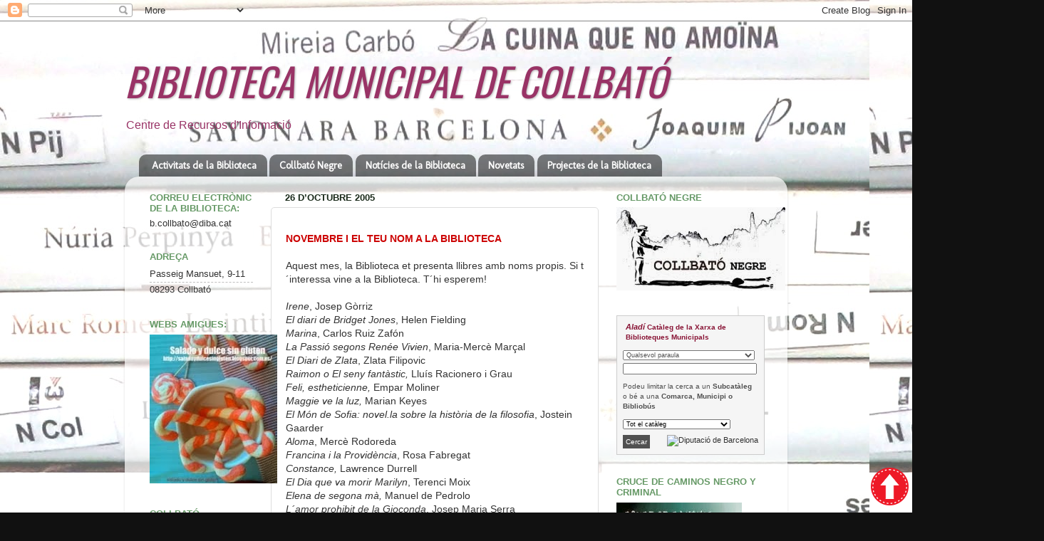

--- FILE ---
content_type: text/html;charset=ISO-8859-15
request_url: https://www.aemet.es/ca/eltiempo/prediccion/municipios/mostrarwidget/collbato-id08069?w=g4p011100001ohmffffffw600z190x4f86d9t95b6e9r1s8n2
body_size: 8350
content:
<!DOCTYPE html PUBLIC "-//W3C//DTD XHTML 1.0 Transitional//EN" "http://www.w3.org/TR/xhtml1/DTD/xhtml1-transitional.dtd">
<html xmlns="http://www.w3.org/1999/xhtml" lang="ca" xml:lang="ca"><head>
	<meta name="description" content="Collbató (Barcelona)" />
	<meta name="keywords" content="AEMET,Estatal,Meteorologia,Espanya,Agència,Nacional,El Temps,Temps,Collbató" />
	<meta name="author" content="Agència Estatal de Meteorología" />
	
	<meta name="title" content="Collbató (Barcelona) - Agència Estatal de Meteorologia - AEMET. Govern d'Espanya" />
	<meta name="DC.title" content="Collbató (Barcelona) - Agència Estatal de Meteorologia - AEMET. Govern d'Espanya" />
	<meta name="distribution" content="global" />
	
	<meta name="lang" content="ca" />
	<meta name="language" content="ca" />
	
	<meta http-equiv="Content-Type" content="text/html; charset=ISO-8859-15" />
	
	<title>Collbató (Barcelona) - Agència Estatal de Meteorologia - AEMET. Govern d'Espanya</title>
	
	<script type="text/javascript" src="/ruxitagentjs_ICA7NVfqrux_10325251103172537.js" data-dtconfig="app=ea7c4b59f27d43eb|cuc=v6ogc8fs|owasp=1|mel=100000|expw=1|featureHash=ICA7NVfqrux|dpvc=1|lastModification=1762362250463|tp=500,50,0|rdnt=1|uxrgce=1|srbbv=2|agentUri=/ruxitagentjs_ICA7NVfqrux_10325251103172537.js|reportUrl=/rb_bf68775ubu|rid=RID_695290394|rpid=1167191826|domain=aemet.es"></script><link rel="stylesheet" type="text/css" media="screen" href="/css/estilos_202511061205.css" />
	<link rel="stylesheet" type="text/css" media="print" href="/css/printer_friendly_202511061205.css" />
	
	<style>
		.contenedor-tablas-widget {
			margin: 0 auto;
	  		overflow-x: auto; 
	  		width: 100%;
		}
		
		.table_widget {
			width: 100%;
			border-collapse: collapse;
			min-width: inherit;
		}
	</style>
</head>
<body class="redondear_widget fondo_transparente">

<div class="contenedor-tablas-widget">

	<table id="table_widget" class="redondear_widget table_widget" style="padding: 2px;margin: 0 auto;border: 2px solid #4f86d9;background-color: #ffffff;font-size: 16px;" summary="Aquesta taula mostra la predicció per al municipi deCollbató  , les dades es mostren detallats per als pròxims dies"  cellspacing="2">
			 <thead>
			 	<tr class="cursor_pointer" onclick="javascript:window.open('/ca/eltiempo/prediccion/municipios/collbato-id08069');return false;">		 		
				 		<th class="redondeado_esq_superior padding_top_bottom_5px white_color" style="background-color: #4f86d9;" colspan="8">
				 			<a href="/ca/eltiempo/prediccion/municipios/collbato-id08069" target="_blank" class="white_color font_bold"> El temps.&nbsp;Collbató</a></th>
				 	</tr>
				<tr>
				 	<th class="columna_0 white_color" style="background-color: #95b6e9;" title="dimecres 03" abbr="dc.." colspan="2" >dc. 03</th>													 		
						<th class="columna_1 white_color" style="background-color: #95b6e9;" title="dijous 04" abbr="dj.." colspan="2" >dj. 04</th>													 		
						<th class="columna_2 white_color" style="background-color: #95b6e9;" title="divendres 05" abbr="dv.." colspan="2" >dv. 05</th>													 		
						<th class="columna_3 white_color" style="background-color: #95b6e9;" title="dissabte 06" abbr="ds.." colspan="2" >ds. 06</th>													 		
						</tr>
				<tr>				
					<th class="columna_0 white_color no_wrap" style="background-color: #4f86d9;">00-12</th> 		
					 			<th class="columna_0 white_color no_wrap" style="background-color: #4f86d9;">12-24</th> 		
					 			<th class="columna_1 white_color no_wrap" style="background-color: #4f86d9;">00-12</th> 		
					 			<th class="columna_1 white_color no_wrap" style="background-color: #4f86d9;">12-24</th> 		
					 			<th class="columna_2 white_color no_wrap" style="background-color: #4f86d9;">00-12</th> 		
					 			<th class="columna_2 white_color no_wrap" style="background-color: #4f86d9;">12-24</th> 		
					 			<th class="columna_3 white_color no_wrap" style="background-color: #4f86d9;">00-12</th> 		
					 			<th class="columna_3 white_color no_wrap" style="background-color: #4f86d9;">12-24</th> 		
					 			</tr>
			</thead>
			<tfoot>
			    <tr>
			      <td colspan="8">
					<div class="texto_pie_widget paddingtop3px float_left">
						<a href="/ca/eltiempo/prediccion/municipios/collbato-id08069" target="_blank" title="Agència Estatal de Meteorología">&copy; AEMET</a></div>					      
			      </td>
			    </tr>
			</tfoot>		
			<tbody>
				<tr class="estado_cielo" style="background-color: #95b6e9;">
						<td class="columna_0 alinear_texto_centro"><img src="/imagenes/png/estado_cielo/ND.png" style="width:35px;" title="Estat del cel:&nbsp;Informació no disponible" alt="Estat del cel:&nbsp;Informació no disponible" /></td>		
						 			<td class="columna_0 alinear_texto_centro"><img src="/imagenes/png/estado_cielo/11.png" style="width:35px;" title="Estat del cel:&nbsp;Cel descobert" alt="Estat del cel:&nbsp;Cel descobert" /></td>		
						 			<td class="columna_1 alinear_texto_centro"><img src="/imagenes/png/estado_cielo/14.png" style="width:35px;" title="Estat del cel:&nbsp;Ennuvolat" alt="Estat del cel:&nbsp;Ennuvolat" /></td>		
						 			<td class="columna_1 alinear_texto_centro"><img src="/imagenes/png/estado_cielo/45.png" style="width:35px;" title="Estat del cel:&nbsp;Molt ennuvolat amb pluja escassa" alt="Estat del cel:&nbsp;Molt ennuvolat amb pluja escassa" /></td>		
						 			<td class="columna_2 alinear_texto_centro"><img src="/imagenes/png/estado_cielo/17.png" style="width:35px;" title="Estat del cel:&nbsp;Núvols alts" alt="Estat del cel:&nbsp;Núvols alts" /></td>		
						 			<td class="columna_2 alinear_texto_centro"><img src="/imagenes/png/estado_cielo/17.png" style="width:35px;" title="Estat del cel:&nbsp;Núvols alts" alt="Estat del cel:&nbsp;Núvols alts" /></td>		
						 			<td class="columna_3 alinear_texto_centro"><img src="/imagenes/png/estado_cielo/13.png" style="width:35px;" title="Estat del cel:&nbsp;Intervals de nuvolositat" alt="Estat del cel:&nbsp;Intervals de nuvolositat" /></td>		
						 			<td class="columna_3 alinear_texto_centro"><img src="/imagenes/png/estado_cielo/17.png" style="width:35px;" title="Estat del cel:&nbsp;Núvols alts" alt="Estat del cel:&nbsp;Núvols alts" /></td>		
						 			</tr>
				<tr class="temp">
						<td class="columna_0 alinear_texto_centro celda_temp_widget no_wrap" colspan="2"><span title=" Temperatura mínima:&nbsp;4&nbsp;&#176;C" class="texto_azul">4</span>&nbsp;/&nbsp;<span title=" Temperatura màxima:&nbsp;13&nbsp;&#176;C" class="texto_rojo">13&nbsp;</span></td>						
									<td class="columna_1 alinear_texto_centro celda_temp_widget no_wrap" colspan="2"><span title=" Temperatura mínima:&nbsp;5&nbsp;&#176;C" class="texto_azul">5</span>&nbsp;/&nbsp;<span title=" Temperatura màxima:&nbsp;11&nbsp;&#176;C" class="texto_rojo">11&nbsp;</span></td>						
									<td class="columna_2 alinear_texto_centro celda_temp_widget no_wrap" colspan="2"><span title=" Temperatura mínima:&nbsp;6&nbsp;&#176;C" class="texto_azul">6</span>&nbsp;/&nbsp;<span title=" Temperatura màxima:&nbsp;14&nbsp;&#176;C" class="texto_rojo">14&nbsp;</span></td>						
									<td class="columna_3 alinear_texto_centro celda_temp_widget no_wrap" colspan="2"><span title=" Temperatura mínima:&nbsp;6&nbsp;&#176;C" class="texto_azul">6</span>&nbsp;/&nbsp;<span title=" Temperatura màxima:&nbsp;18&nbsp;&#176;C" class="texto_rojo">18&nbsp;</span></td>						
									</tr>
				<tr class="prob_prec">
						<td title="Probabilitat de precipitació:&nbsp;%" class="columna_0 alinear_texto_centro" >%&nbsp;</td>	 		
					 			<td title="Probabilitat de precipitació:&nbsp;0%" class="columna_0 alinear_texto_centro" >0%&nbsp;</td>	 		
					 			<td title="Probabilitat de precipitació:&nbsp;20%" class="columna_1 alinear_texto_centro" >20%&nbsp;</td>	 		
					 			<td title="Probabilitat de precipitació:&nbsp;50%" class="columna_1 alinear_texto_centro" >50%&nbsp;</td>	 		
					 			<td title="Probabilitat de precipitació:&nbsp;0%" class="columna_2 alinear_texto_centro" >0%&nbsp;</td>	 		
					 			<td title="Probabilitat de precipitació:&nbsp;0%" class="columna_2 alinear_texto_centro" >0%&nbsp;</td>	 		
					 			<td title="Probabilitat de precipitació:&nbsp;15%" class="columna_3 alinear_texto_centro" >15%&nbsp;</td>	 		
					 			<td title="Probabilitat de precipitació:&nbsp;0%" class="columna_3 alinear_texto_centro" >0%&nbsp;</td>	 		
					 			</tr>
				</tbody>
		</table>
	</div>
</body>
</html>

--- FILE ---
content_type: text/javascript; charset=UTF-8
request_url: https://collbato.blogspot.com/2005/10/novembre-i-el-teu-nom-la-biblioteca.html?action=getFeed&widgetId=Feed2&widgetType=Feed&responseType=js&xssi_token=AOuZoY5IcsCabnyVD544cgJtfjMQ90UO3Q%3A1764757996904
body_size: 220
content:
try {
_WidgetManager._HandleControllerResult('Feed2', 'getFeed',{'status': 'ok', 'feed': {'entries': [{'title': '4000peus obre el per\xedode d\x27inscripci\xf3 per a la X Caminada Popular de \nCollbat\xf3', 'link': 'http://www.collbato.cat/actualitat/noticies.htm?id\x3d2383\x26pl\x3d18\x26cat\x3d0\x26subcat\x3d0', 'publishedDate': '2017-08-13T17:00:00.000-07:00', 'author': ''}, {'title': 'Un Tour de Force a l\x27orgue', 'link': 'http://www.collbato.cat/actualitat/noticies.htm?id\x3d2382\x26pl\x3d18\x26cat\x3d0\x26subcat\x3d0', 'publishedDate': '2017-08-10T17:00:00.000-07:00', 'author': ''}, {'title': 'Dilluns, 2a Jornada del sector agroalimentari al Baix Llobregat', 'link': 'http://www.collbato.cat/actualitat/noticies.htm?id\x3d2344\x26pl\x3d18\x26cat\x3d0\x26subcat\x3d0', 'publishedDate': '2017-07-05T17:00:00.000-07:00', 'author': ''}, {'title': 'Distribuci\xf3 de sal en previsi\xf3 de nevades', 'link': 'http://www.collbato.cat/actualitat/noticies.htm?id\x3d2122\x26pl\x3d18\x26cat\x3d0\x26subcat\x3d0', 'publishedDate': '2017-01-24T16:00:00.000-08:00', 'author': ''}, {'title': 'Prealerta per nevades que poden arribar avui a Collbat\xf3', 'link': 'http://www.collbato.cat/actualitat/noticies.htm?id\x3d2120\x26pl\x3d18\x26cat\x3d0\x26subcat\x3d0', 'publishedDate': '2017-01-24T16:00:00.000-08:00', 'author': ''}], 'title': 'Noticies'}});
} catch (e) {
  if (typeof log != 'undefined') {
    log('HandleControllerResult failed: ' + e);
  }
}


--- FILE ---
content_type: application/x-javascript;charset=ISO-8859-15
request_url: https://www.aemet.es/ca/eltiempo/prediccion/municipios/launchwidget/collbato-id08069?w=g2p01110011ovmffffffw209z223x669900t99cc00r1s0n1
body_size: 123
content:
document.write("<iframe id=\"iframe_aemet_id08069\" name=\"iframe_aemet_id08069\" src=\"https://www.aemet.es/ca/eltiempo/prediccion/municipios/mostrarwidget/collbato-id08069?w=g4p011100001ohmffffffw600z190x4f86d9t95b6e9r1s8n2\" width=\"600\" height=\"190\" frameborder=\"0\" scrolling=\"no\"></iframe>");